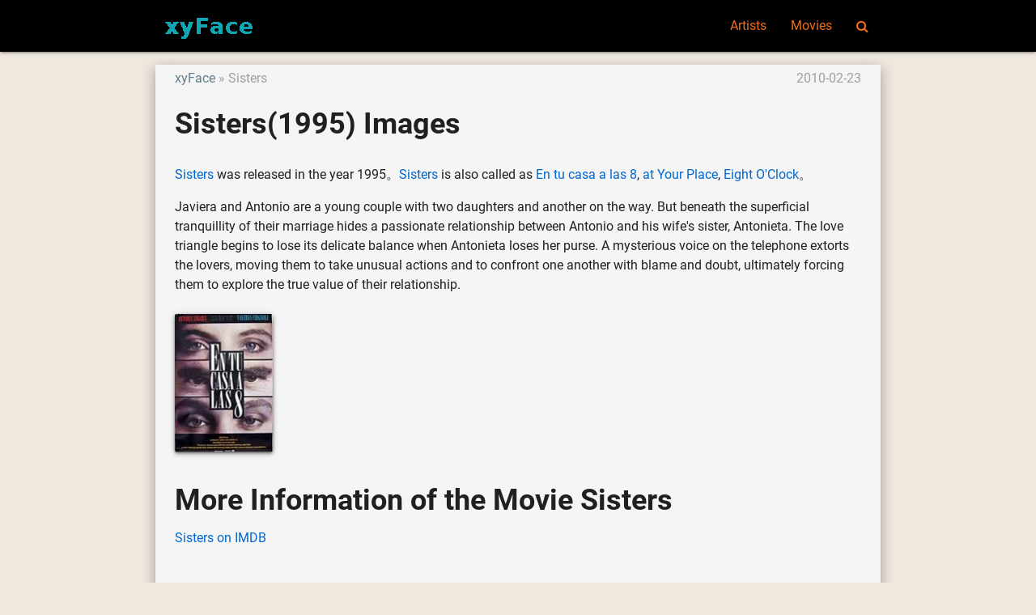

--- FILE ---
content_type: text/html; charset=UTF-8
request_url: https://xyface.com/movie-sisters
body_size: 2984
content:
<!DOCTYPE html>
<html lang="en">
<head>
  <meta charset="utf-8">
  <meta name="viewport" content="width=device-width, initial-scale=1.0"/>
  <link rel="icon" type="image/png" href="/images/favicon.png" />
  <link rel="shortcut icon" href="/favicon.ico" />
  <title>Sisters(1995) 1 Images - xyFace</title>

  <link type="text/css" rel="stylesheet" href="/css/app.css" media="all"/>
  <!-- CSRF Token -->
  <meta name="csrf-token" content="iNMTrWOcowdwdk5J8Oo2ZXbJNen5tvGtJyNpvHky">
  <!-- Scripts -->
  <script>
      window.Laravel = {"csrfToken":"iNMTrWOcowdwdk5J8Oo2ZXbJNen5tvGtJyNpvHky"}  </script>
<script>
  (function(i,s,o,g,r,a,m){i['GoogleAnalyticsObject']=r;i[r]=i[r]||function(){
  (i[r].q=i[r].q||[]).push(arguments)},i[r].l=1*new Date();a=s.createElement(o),
  m=s.getElementsByTagName(o)[0];a.async=1;a.src=g;m.parentNode.insertBefore(a,m)
  })(window,document,'script','https://www.google-analytics.com/analytics.js','ga');

  ga('create', 'UA-11825392-1', 'auto');
  ga('send', 'pageview');

</script>
<script type="application/ld+json">
{"@context":"http://schema.org","@type":"WebSite","name":"xyFace","url":"https://xyface.com/","potentialAction":{"@type":"SearchAction","target":"https://xyface.com/search?q={search_term_string}","query-input":"required name=search_term_string"}}
</script>
<link rel="canonical" href="/movie-sisters" />
<link rel="alternate" href="/movie-sisters" hreflang="en" />
<script type="application/ld+json">
{"@context":"http://schema.org","@type":"BreadcrumbList","itemListElement":[{"@type":"ListItem","position":1,"item":{"@id":"/","name":"xyFace"}},{"@type":"ListItem","position":2,"item":{"@id":"/movie-sisters","name":"Sisters"}}]}
</script>
<script type="application/ld+json">
{"@context":"http://schema.org","@type":"Article","author":{"@type":"Person","name":"admin"},"publisher":{"@type":"Organization","name":"xyFace","logo":{"@type":"ImageObject","url":"https://xyface.com/images/logo.png"}},"mainEntityOfPage":"/movie-sisters","headline":"Sisters","image":[{"@type":"ImageObject","url":"http://image.xyface.com/image/e/movie-en-tu-casa-a-las-8/en-tu-casa-a-las-8-8380.jpg","width":null,"height":null}],"datePublished":"2010-02-23T17:20:03+00:00","dateModified":"2010-02-23T17:20:03+00:00"}
</script>
</head>
<body class="p_body">

  <header>
  <nav class="black p_nav">
    <div class="nav-wrapper container">
      <a id="logo-container" href="/" class="brand-logo">
        <img src="/images/logo.png" alt="xyFace" />
      </a>
      <ul class="right hide-on-med-and-down">
        <li><a href="/tag/artists">Artists</a></li>
        <li><a href="/tag/movies">Movies</a></li>
        <li><a href="/search" onclick="event.preventDefault();$('#modal_search').modal('open');"><i class="fa fa-search" aria-hidden="true"></i></a></li>
      </ul>

      <ul id="slide-out" class="sidenav">
        <li><a href="/tag/artists">Artists</a></li>
        <li><a href="/tag/movies">Movies</a></li>
        <li><a href="/search" onclick="event.preventDefault();$('#modal_search').modal('open');"><i class="fa fa-search" aria-hidden="true"></i></a></li>
      </ul>
      <a href="#" data-target="slide-out" class="sidenav-trigger"><i class="fa fa-bars" aria-hidden="true"></i></a>
    </div>
  </nav>
  </header>

  <div id="modal_search" class="modal">
    <form id="search_form" action="/search" method="GET">
    <div class="modal-content">
      <div class="input-field col s12">
        <input name="q" type="text" id="serach_input" class="validate" autofocus>
        <label for="serach_input">Search</label>
      </div>
    </div>
    <div class="modal-footer">
      <a href="/search" onclick="event.preventDefault(); document.getElementById('search_form').submit();" class="modal-action modal-close waves-effect waves-green btn-flat">Search</a>
    </div>
    </form>
  </div>


<main class="container z-depth-3 p_main_container">

  <article class="row p_article">

    <header>
      <div class="col s12 m8">
        <ol class="p_breadcrumbs">
          <li><a href="/">xyFace</a></li>
          <li>Sisters</li>
        </ol>
      </div>
      <div class="col s12 m4 right-align truncate p_pubdate">
        <time datetime="2010-02-23T17:20:03+00:00">2010-02-23</time>
      </div>
      
      <div class="col s12">
        <h1 class="p_title">
          Sisters(1995) Images
        </h1>
      </div>
    </header>

    <section id="content">
      <div class="col s12 p_content">
        <p><a href="/movie-sisters">Sisters</a> was released in the year 1995。<a href="/movie-sisters">Sisters</a> is also called as <a href="/movie-en-tu-casa-a-las-8">En tu casa a las 8</a>, <a href="/movie-at-your-place">at Your Place</a>, <a href="/movie-eight-oclock">Eight O&#039;Clock</a>。</p><p>Javiera and Antonio are a young couple with two daughters and another on the way. But beneath the superficial tranquillity of their marriage hides a passionate relationship between Antonio and his wife&#039;s sister, Antonieta. The love triangle begins to lose its delicate balance when Antonieta loses her purse. A mysterious voice on the telephone extorts the lovers, moving them to take unusual actions and to confront one another with blame and doubt, ultimately forcing them to explore the true value of their relationship.</p>      </div>
    </section>

    <section id="content">
      <div class="col s6 m3 l2 p_image_card">
          <div class="card">
            <div class="card-image z-depth-2">
              <a href="/movie-en-tu-casa-a-las-8/photo-en-tu-casa-a-las-8-8380"><img class="p_thumbnail" src="http://image.xyface.com/thumbnail_120x168/image/e/movie-en-tu-casa-a-las-8/en-tu-casa-a-las-8-8380.jpg"></a>
            </div>
          </div>
      </div>
    </section>


    <header>
      <div class="col s12">
        <h1 class="p_title">
          More Information of the Movie Sisters
        </h1>
      </div>
    </header>

    <section id="content">
      <div class="col s12 p_content">
        <a href="http://www.imdb.com/title/tt112956/" target="_blank">Sisters on IMDB</a>
      </div>
    </section>

  </article>

  <article class="row">
      <div class="col s12">
<div id="disqus_thread"></div>
<script>

var disqus_config = function () {
this.page.url = 'https://xyface.com/movie-sisters';  // Replace PAGE_URL with your page's canonical URL variable
this.page.identifier = '144840'; // Replace PAGE_IDENTIFIER with your page's unique identifier variable
};

(function() { // DON'T EDIT BELOW THIS LINE
var d = document, s = d.createElement('script');
s.src = '//xyface.disqus.com/embed.js';
s.setAttribute('data-timestamp', +new Date());
(d.head || d.body).appendChild(s);
})();
</script>
<noscript>Please enable JavaScript to view the <a href="https://disqus.com/?ref_noscript">comments powered by Disqus.</a></noscript>
      </div>
  </article>

</main>


  <div class="p_topfooter">
  </div>

  <footer class="black page-footer p_footer">
    <div class="container">
      <div class="row">
        <div class="col s12 m8 l8">
          <h4 class="grey-text text-darken-2">xyFace</h4>
          <p class="grey-text text-darken-2">
            xyFace(xyface.com) is a picture site sharing movie star photos and movie images.<br>
            Please share photos showing the most beautiful side of the celebrities.<br>
          </p>
        </div>
        <div class="col s12 m4 l4 center-align blue-grey-text text-darken-1">
          <ul>
            <li>
                  <a href="/login">Login</a>
                                  </li>
                        <li><a href="/site-contact">Contact</a></li>
            
            
            
            
          </ul>
        </div>
      </div>
    </div>
    <div class="footer-copyright">
      <div class="container">
        <div class="center-align grey-text text-darken-1">
          Copyright © 2009 - 2026 XYFACE.COM All rights reserved.
        </div>
      </div>
    </div>
  </footer>

  <!-- Scripts -->
  <script type="text/javascript" src="/js/jquery.min.js"></script>
  <script type="text/javascript" src="/js/materialize.min.js"></script>
  <script type="text/javascript" src="/js/app.js"></script>
</body>
</html>
